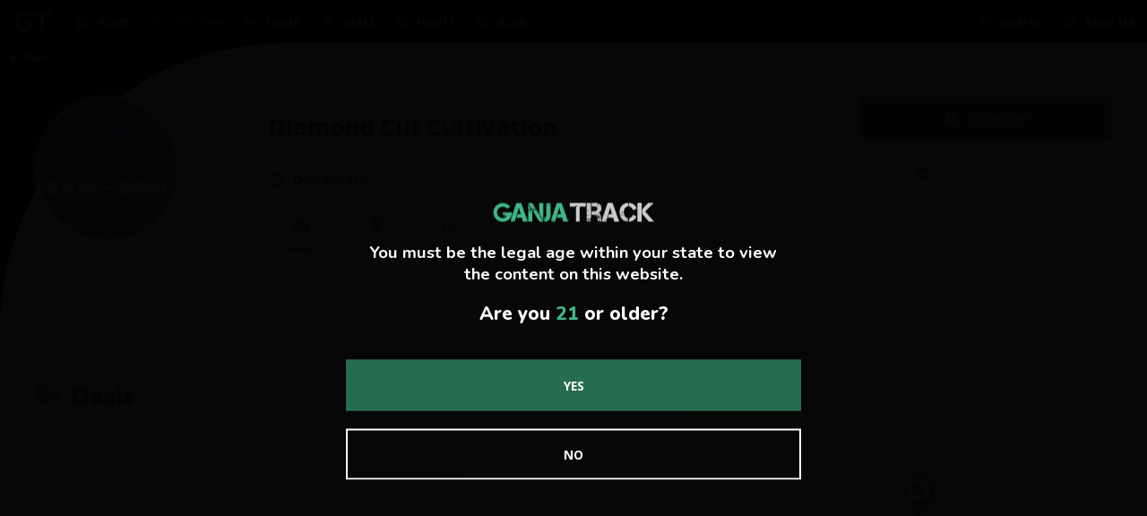

--- FILE ---
content_type: text/html; charset=UTF-8
request_url: https://ganjatrack.com/discover/show/mi/linwood/diamond-cut-cultivation/447
body_size: 9638
content:

<!DOCTYPE html>
<html>
<head>
  <meta charset="utf-8">
  <meta name="viewport" content="width=device-width, initial-scale=1, maximum-scale=1">
  <meta name="title" content="Diamond Cut Cultivation - Medical Dispensary in Linwood, MI | GanjaTrack Discover">
  <meta name="description" content="Explore Diamond Cut Cultivation in Linwood, MI on GanjaTrack! Find directions, reviews, products, and more! &bull; Address: 11 S Huron RD Linwood, MI 48634">
  <meta name="keywords" content="cannabis marketplace, online cannabis shopping, dispensary deals and specials, personalized cannabis recommendations, medical marijuana, adult-use dispensaries, dispensaries near me, dispensaries open right now, cannabis events">
  <meta name="image" content="https://s3.us-east-2.amazonaws.com/ganjatrack.com/assets/meta/meta.jpg">
  <meta name="author" content="GanjaTrack">
  <meta name="url" content="ganjatrack.com">
  
  <meta property="og:title" content="Diamond Cut Cultivation - Medical Dispensary in Linwood, MI | GanjaTrack Discover">
  <meta property="og:description" content="Explore Diamond Cut Cultivation in Linwood, MI on GanjaTrack! Find directions, reviews, products, and more! &bull; Address: 11 S Huron RD Linwood, MI 48634">
  <meta property="og:keywords" content="cannabis marketplace, online cannabis shopping, dispensary deals and specials, personalized cannabis recommendations, medical marijuana, adult-use dispensaries, dispensaries near me, dispensaries open right now, cannabis events">
  <meta property="og:image" content="https://s3.us-east-2.amazonaws.com/ganjatrack.com/assets/meta/meta.jpg">
  <meta property="og:author" content="GanjaTrack">
  <meta property="og:url" content="ganjatrack.com">

  <meta property="twitter:title" content="Diamond Cut Cultivation - Medical Dispensary in Linwood, MI | GanjaTrack Discover">
  <meta property="twitter:description" content="Explore Diamond Cut Cultivation in Linwood, MI on GanjaTrack! Find directions, reviews, products, and more! &bull; Address: 11 S Huron RD Linwood, MI 48634">
  <meta property="twitter:keywords" content="cannabis marketplace, online cannabis shopping, dispensary deals and specials, personalized cannabis recommendations, medical marijuana, adult-use dispensaries, dispensaries near me, dispensaries open right now, cannabis events">
  <meta property="twitter:image" content="https://s3.us-east-2.amazonaws.com/ganjatrack.com/assets/meta/meta.jpg">
  <meta property="twitter:author" content="GanjaTrack">
  <meta property="twitter:url" content="ganjatrack.com">

  <title>Diamond Cut Cultivation - Medical Dispensary in Linwood, MI | GanjaTrack Discover</title>

  <link rel="apple-touch-icon" sizes="57x57" href="https://s3.us-east-2.amazonaws.com/ganjatrack.com/assets/icons/icon-57x57.png">
  <link rel="apple-touch-icon" sizes="60x60" href="https://s3.us-east-2.amazonaws.com/ganjatrack.com/assets/icons/icon-60x60.png">
  <link rel="apple-touch-icon" sizes="72x72" href="https://s3.us-east-2.amazonaws.com/ganjatrack.com/assets/icons/icon-72x72.png">
  <link rel="apple-touch-icon" sizes="76x76" href="https://s3.us-east-2.amazonaws.com/ganjatrack.com/assets/icons/icon-76x76.png">
  <link rel="apple-touch-icon" sizes="114x114" href="https://s3.us-east-2.amazonaws.com/ganjatrack.com/assets/icons/icon-114x114.png">
  <link rel="apple-touch-icon" sizes="120x120" href="https://s3.us-east-2.amazonaws.com/ganjatrack.com/assets/icons/icon-120x120.png">
  <link rel="apple-touch-icon" sizes="144x144" href="https://s3.us-east-2.amazonaws.com/ganjatrack.com/assets/icons/icon-144x144.png">
  <link rel="apple-touch-icon" sizes="152x152" href="https://s3.us-east-2.amazonaws.com/ganjatrack.com/assets/icons/icon-152x152.png">
  <link rel="apple-touch-icon" sizes="180x180" href="https://s3.us-east-2.amazonaws.com/ganjatrack.com/assets/icons/icon-180x180.png">

  <link rel="icon" type="image/png" sizes="32x32" href="https://s3.us-east-2.amazonaws.com/ganjatrack.com/assets/icons/icon-32x32.png">
  <link rel="icon" type="image/png" sizes="96x96" href="https://s3.us-east-2.amazonaws.com/ganjatrack.com/assets/icons/icon-96x96.png">
  <link rel="icon" type="image/png" sizes="16x16" href="https://s3.us-east-2.amazonaws.com/ganjatrack.com/assets/icons/icon-16x16.png">
  <link rel="shortcut icon" href="https://s3.us-east-2.amazonaws.com/ganjatrack.com/assets/icons/favicon.ico" type="image/x-icon">

  <meta name="msapplication-TileColor" content="#41B787">
  <meta name="msapplication-TileImage" content="https://s3.us-east-2.amazonaws.com/ganjatrack.com/assets/icons/icon-144x144.png">
  <meta name="theme-color" content="#41B787">

  <meta name="google-site-verification" content="MuP5tSnMbADKGnRcbFBi2S7ubHRQiwbeTUosyfk8DUQ" />

  
  <link rel="stylesheet" href="/assets/css/fonts.css">
  <link rel="stylesheet" href="/assets/css/application.css">
  <link href="https://fonts.googleapis.com/css?family=Raleway:500,600,700,800,800i,900i|Ubuntu:700i|Nunito:300,400,500,600,700,800|Open+Sans:300,400,500,600,700,800|Quicksand:300,400,500,600,700,800" rel="stylesheet">
  <script src="https://kit.fontawesome.com/4e9873a98e.js" crossorigin="anonymous"></script>
  <script type="text/javascript" src="https://ajax.googleapis.com/ajax/libs/jquery/3.3.1/jquery.min.js"></script>
  <script type="text/javascript" src="https://ajax.googleapis.com/ajax/libs/jqueryui/1.12.1/jquery-ui.min.js"></script>
  <script type="text/javascript" src="https://unpkg.com/jquery-input-mask-phone-number@1.0.4/dist/jquery-input-mask-phone-number.js"></script>
      <!-- Google tag (gtag.js) -->
<script async src="https://www.googletagmanager.com/gtag/js?id=G-ZLQ58NTBT6"></script>
<script>
  window.dataLayer = window.dataLayer || [];
  function gtag(){dataLayer.push(arguments);}
  gtag("js", new Date());

  gtag("config", "G-ZLQ58NTBT6");
</script>
    </head>
<body>

<style>.age-verify{width:100%;min-width:100%;height:100%;min-height:100%;display:block;position:fixed;left:0;top:0;overflow:hidden;background-color:rgba(0,0,0,.975);z-index:998;overflow-x:hidden;}.age-verify_content{width:100%;max-width:540px;height:auto;display:block;position:relative;top:50%;left:50%;transform:translate(-50%,-50%);text-align:center;padding:0 16px;overflow:auto;overflow-x:hidden;background:0 0;color:#fff;border:none}.age-verify_text{width:100%;height:auto;display:block;position:relative;padding:40px 20px 20px}.age-verify_text h2{font-family:Open Sans;font-size:1.2rem;font-weight:700;text-transform:uppercase;margin-bottom:28px;color:#41b787}.age-verify_text h2 i{margin-right:16px;color:#266c4f}.age-verify_text h2.error{color:#bf404a}.age-verify_text h2.error i{color:#99333b}.age-verify_text img{width:auto;height:32px;display:block;position:relative;margin:0 auto 28px}.age-verify_text p{font-family:Nunito;font-size:1.15rem;line-height:1.5rem;color:#fff;margin-bottom:20px}.age-verify_text p span{color:#41b787}.age-verify_text p:last-child{font-size:1.325rem}.age-verify_text img{width:180px;height:auto;display:block;position:relative;margin:0 auto 20px}.age-verify_buttons{width:100%;height:auto;display:block;position:relative}.age-verify_buttons .button,.age-verify_buttons a{width:100%;max-width:100%;height:auto;display:block;position:relative;font-family:Open Sans;font-size:.85rem;font-weight:700;text-transform:uppercase;padding:20px 10px;transition:.2s ease-in-out}.age-verify_buttons .button.age_verify_success,.age-verify_buttons a.age_verify_success{margin-bottom:20px;color:#fff;background:#266c4f;border:2px solid #266c4f}.age-verify_buttons .button.age_verify_success:hover,.age-verify_buttons a.age_verify_success:hover{background:#41b787}.age-verify_buttons .button.age_verify_error,.age-verify_buttons a.age_verify_error{color:#fff;background:0 0;border:2px solid #fff}.age-verify_buttons .button.age_verify_error:hover,.age-verify_buttons a.age_verify_error:hover{color:#bf404a;border-color:#bf404a}</style><div class='age-verify gt--animate gt--fadeInDown'>
                  <div class='age-verify_content'>
                    <form class='age-verify_form' method='post' action='/assets/procedures/ageVerify/ageVerify.php'>
                      <div class='age-verify_text'>
                        <img src='https://s3.us-east-2.amazonaws.com/ganjatrack.com/assets/logo/GT_Logo_Name_01.png' alt='GanjaTrack Logo'>
                        <p>You must be the legal age within your state to view the content on this website.</p>
                        <p>Are you <span>21</span> or older?</p>
                      </div>
                      <div class='age-verify_buttons'>
                        <button id='age_verify_success' class='button age_verify_success' type='submit'>Yes</button>
                        <button id='age_verify_error'class='button age_verify_error'>No</button>
                      </div>
                      <input name='age_verify_path' type='hidden' value='https://ganjatrack.com/discover/show/mi/linwood/diamond-cut-cultivation/447'>
                    </form>
                  </div>
                </div>
<div class='gt-v1-window-loader'>
              <div class='gt-v1-window-loader-content gt--absolute-center'>
                 <img class='gt-v1-window-loader-img' src='https://s3.us-east-2.amazonaws.com/ganjatrack.com/assets/logo/GT_Logo_Name_01.png'>
                 <div class='gt-v1-window-loader-bar'></div>
              </div>
            </div>
<!-- BACK TO TOP DIV -->
<div id="top"></div>

  <!-- INCLUDE NAVIGATION -->
    <!-- Main Nav -->
  <header class="gt-v1-nav gt--app gt--fixed gt--left gt--black gt--animate gt--fadeIn">

    <!-- Mobile Nav Trigger -->
    <a class="gt-v1-nav-mobile gt--left gt--text-light-gray gt-v1-slide-menu-trigger gt--after-clear" href="javascript:void(0);">
      <i class="fas fa-bars"></i>
    </a>

    <!-- Header Logo -->
    <a class="gt-v1-nav-logo gt--left-center gt--load gt--after-clear" href="/">
      <!-- <img class="gt--desktop" src="https://s3.us-east-2.amazonaws.com/ganjatrack.com/assets/logo/GT_Logo_Name_01.png" alt="GanjaTrack"> -->
      <img class="gt--desktop" src="https://s3.us-east-2.amazonaws.com/ganjatrack.com/assets/logo/GT_Logo_01.png" alt="GanjaTrack">
      <img class="gt--mobile" src="https://s3.us-east-2.amazonaws.com/ganjatrack.com/assets/logo/GT_Logo_01.png" alt="GanjaTrack">
    </a>

    <nav class="gt-nav-link-group gt--after-clear">
      <!-- Nav Links | LEFT -->
      <div class="gt--float-left">
                <a class="gt-v1-nav-link gt--mobile gt--load " href="/">
          <i class="fas fa-home gt--icon"></i>
          <span>Home</span>
        </a>
                  <a class="gt-v1-nav-link gt--mobile gt--load gt--on" href="/discover/">
            <i class="fas fa-search-location gt--icon"></i>
            <span>Discover</span>
          </a>
          <a class="gt-v1-nav-link gt--mobile gt--load " href="/order/">
            <i class="fas fa-cannabis gt--icon"></i>
            <span>Order</span>
          </a>
          <a class="gt-v1-nav-link gt--mobile gt--load " href="/deals/">
            <i class="fas fa-tags gt--icon"></i>
            <span>Deals</span>
          </a>
          <a class="gt-v1-nav-link gt--mobile gt--load " href="/events/">
            <i class="fas fa-calendar-alt gt--icon"></i>
            <span>Events</span>
          </a>
          <a class="gt-v1-nav-link gt--mobile gt--load " href="/blog/">
            <i class="fa-solid fa-comment-dots gt--icon"></i>
            <span>Blog</span>
          </a>
              </div>

      <!-- Nav Links | RIGHT -->
      <div class="gt--float-right">
                  <a class="gt-v1-nav-link gt--mobile gt--load" href="/user/login/">
            <i class="fas fa-sign-in-alt gt--icon"></i>
            <span>Sign In</span>
          </a>
          <a class="gt-v1-nav-link gt--mobile gt--load" href="/user/register/">
            <i class="fas fa-users gt--icon"></i>
            <span>Register</span>
          </a>
              </div>
    </nav>

  </header>

<!-- Nav Mobile -->
<div class="gt-v1-scroll-container gt-v1-slide-menu gt--close">

  <div class="gt-v1-scroll-inner gt--right">
    <div class="gt-v1-slide-menu-inner">

      <div class="gt-v1-slide-menu-cross gt-v1-slide-menu-close">
        <span></span>
        <span></span>
      </div>

      <div class="gt-v1-slide-menu-logo gt-v1-container">
        <img src="https://s3.us-east-2.amazonaws.com/ganjatrack.com/assets/logo/GT_Logo_Name_01.png">
      </div>

      <nav class="gt-v1-slide-menu-links">

                  <a href="/user/login/" class="gt-v1-slide-menu-link "><i class="fas fa-sign-in-alt gt--icon"></i> Sign In</a>
          <a href="/user/register/" class="gt-v1-slide-menu-link "><i class="fas fa-users gt--icon"></i> Register</a>
          <br>
        
        <a href="https://play.google.com/store/apps/details?id=com.ganjatrack.app&hl=en&gl=US" class="gt-v1-slide-menu-link gt--download gtWebOnly" target="_blank">
          <i class="fa-brands fa-apple" style="margin-right:8px;"></i>
          <i class="fa-brands fa-android" style="margin-right:12px;"></i>
          Download the App!
        </a>

                  <a href="/" class="gt-v1-slide-menu-link gt--load "><i class="fas fa-home gt--icon"></i> Home</a>
                <a href="/discover/" class="gt-v1-slide-menu-link gt--load gt--on"><i class="fas fa-search-location gt--icon"></i> Discover</a>
        <a href="/order/" class="gt-v1-slide-menu-link gt--load "><i class="fas fa-cannabis gt--icon"></i> Order</a>
        <a href="/deals/" class="gt-v1-slide-menu-link gt--load "><i class="fas fa-tags gt--icon"></i> Deals</a>
        <a href="/events/" class="gt-v1-slide-menu-link gt--load "><i class="fas fa-calendar-alt gt--icon"></i> Events</a>
        <a href="/blog/" class="gt-v1-slide-menu-link gt--load "><i class="fa-solid fa-comment-dots gt--icon"></i> Blog</a>
        <br>
        <a href="/about/" class="gt-v1-slide-menu-link gt--gray"><i class="fas fa-info-circle gt--icon"></i> About</a>
        <a href="/help/" class="gt-v1-slide-menu-link gt--gray"><i class="fas fa-question-circle gt--icon"></i> Help</a>
        <a href="/contact/" class="gt-v1-slide-menu-link gt--gray"><i class="fas fa-envelope gt--icon"></i> Contact Us</a>
        <a href="/terms/" class="gt-v1-slide-menu-link gt--gray" target="_blank"><i class="fas fa-book gt--icon"></i> Terms of Use</a>
        <a href="/privacy-policy/" class="gt-v1-slide-menu-link gt--gray" target="_blank"><i class="fas fa-user-shield gt--icon"></i> Privacy Policy</a>
        <br>
        <div class="gt-v1-slide-menu-head">
          <p>Business Options</p>
        </div>
        <a href="/business/" class="gt-v1-slide-menu-link"><i class="fas fa-lightbulb gt--icon"></i> Business Solutions</a>
        <a href="/business/register/" class="gt-v1-slide-menu-link"><i class="fas fa-plus-square gt--icon"></i> Register Business</a>
        <a href="/business/login/" class="gt-v1-slide-menu-link"><i class="fas fa-store gt--icon"></i> Business Sign In</a>
        <div class="gt-v1-slide-menu-social">
          <a href="https://www.facebook.com/ganjatrack" target="_blank"><i class="fab fa-facebook-square"></i></a>
          <a href="https://instagram.com/ganjatrack" target="_blank"><i class="fab fa-instagram"></i></a>
          <a href="https://twitter.com/ganjatrack" target="_blank"><i class="fa-brands fa-x-twitter"></i><!--<i class="fab fa-twitter"></i>---></a>
          <a href="https://www.youtube.com/@ganjatrack" target="_blank"><i class="fa-brands fa-youtube"></i></a>
          <a href="https://www.linkedin.com/company/ganjatrack/" target="_blank"><i class="fa-brands fa-linkedin-in"></i></a>
        </div>
      </nav>

      <br><br><br>
    </div>
  </div>

</div>

<!-- Application Wrapper -->
<div class="gt-v1-app gt-v1-container ">


<section id="gt-profile" class="gt-v1-window gt--p-none gt--m-auto-center" data-location="447" data-user="724" data-root="/" data-action="subscribe" data-path="discover">

  <!-- User Verification Notice -->
  
  <div class="gt-profile-inner">
    <div class="gt-profile-content">

      <div class="gt-profile-head" style="background:url(https://s3.us-east-2.amazonaws.com/ganjatrack.com/assets/hero/gt_hero_1.jpg);">
        <a class="gt-v1-button gt--back" href="javascript:history.back();"><i class="fas fa-caret-left gt--icon"></i> Back</a>

        <!-- Saved Store - MOBILE -->
        
        <!-- Profile Head Cover -->
        <div class="gt-profile-head-cover"></div>

        <!-- Profile Head Inner -->
        <div class="gt-profile-head-inner">

          <div class="gt-profile-logo">
            <img src="https://s3.us-east-2.amazonaws.com/ganjatrack.com/temp/20220708/GT_MEMBER_447_20220708.png">
          </div>

          <!-- Saved Store - DESKTOP -->
          
          <div class="gt-profile-info">
            <p class="gt-profile_type2">Medical</p>
            <h2 class="gt-profile_name">Diamond Cut Cultivation</h2>
            <p class="gt-profile_reviews">
              <!-- Compliance Verification -->
                                              <i class="fas fa-cannabis "></i>
                <i class="fas fa-cannabis "></i>
                <i class="fas fa-cannabis "></i>
                <i class="fas fa-cannabis "></i>
                <i class="fas fa-cannabis "></i>
                <a href="#slide-reviews">(0)</a>
                          </p>
            <h3 class="gt-profile_type"><i class='fas fa-store'></i> Dispensary</h3>

            <div class="gt-profile-actions mobile">

                              <!-- Subscription Button -->
                <a
                  id="gonativeMobile"
                  class="button button--subscribe gt--load "
                  href="/user/login/location/447"
                  data-subscribed="0"
                  data-modal="user-login"
                  data-user="724"
                  data-location="447"
                >
                  <i class="fas fa-plus-circle"></i> Subscribe                </a>
              
                              <!-- Claim this Location -->
                <a class="button button--primary-invert" href="/business/register/" target="_blank"><i class="fas fa-store"></i> Claim this Location</a>
              
              
              
              
            </div>

            
            <div class="gt-profile-links">
                                            <a class="gt-profile-contact" href="mailto:contact@miunclebuds.com">
                  <i class="fas fa-envelope"></i>
                  <p>Email</p>
                </a>
                <!-- <p class="gt-profile_email"><i class="fas fa-envelope"></i> <a href="mailto:contact@miunclebuds.com">contact@miunclebuds.com</a></p> -->
                                            <a class="gt-profile-contact" href="https://www.google.com/maps/search/?api=1&query=11%20S%20Huron%20RD%20Linwood%20MI%2048634" target="_blank">
                  <i class="fas fa-map-marker-alt"></i>
                  <p>Map</p>
                </a>
                <!-- <p class="gt-profile_address"><i class="fas fa-map-marker-alt"></i> <a href="https://www.google.com/maps/search/?api=1&query=11%20S%20Huron%20RD%20Linwood%20MI%2048634" target="_blank">11 S Huron RD Linwood, MI 48634</a></p> -->
                                            <a class="gt-profile-contact" href="https://miunclebuds.com/" target="_blank">
                  <i class="fas fa-link"></i>
                  <p>Website</p>
                </a>
                <!-- <p class="gt-profile_wesite"><i class="fas fa-link"></i> <a href="https://miunclebuds.com/" target="_blank">https://miunclebuds.com/</a></p> -->
                          </div>

          </div>

          <div class="gt-profile-actions desktop">

                          <!-- Subscription Button -->
              <a
                id="gonativeDesktop"
                class="button button--subscribe gt--load "
                href="/user/login/location/447"
                data-subscribed="0"
                data-modal="user-login"
                data-user="724"
                data-location="447"
              >
                <i class="fas fa-plus-circle"></i> Subscribe              </a>
            
                          <!-- Claim this Location -->
              <a class="button button--primary-invert" href="/business/register/" target="_blank"><i class="fas fa-store"></i> Claim this Location</a>
            

            
            
                      </div>

        </div>

      </div>

      
      <div class="gt-profile-split">

        <div class="gt-profile-split_left">

                      <!-- Deals / Specials -->
            <div class="gt-profile-container">
              <h3><i class="fas fa-tags"></i> Deals</h3>
                              <p class="gt-v1-text gt--size-4 gt--text-light-gray gt--text-center">No current deals available.</p>
                          </div>
          
          <!-- Location Mananger -->
                     
          <!-- Extensions -->
          
        </div>

        <!-- Google Map Icon + Business Hours -->
        <div class="gt-profile-split_right">
          <!-- Google Map -->
                      <div class="gt-profile-map">
              <!-- Google Maps -->
              <div id="gt-map-listing" class="gt-profile-map" data-lat="43.73839950" data-lng="-83.97587300"></div>
            </div>
          
          <!-- Business Info -->
          <div class="gt-profile-contact-info">
            <h3><i class="fas fa-address-book"></i> Contact</h3>
                          <p class="gt-profile_wesite"><a href="https://miunclebuds.com/" target="_blank"><i class="fas fa-link"></i> https://miunclebuds.com/</a></p>
                                                  <p class="gt-profile_email"><a href="mailto:contact@miunclebuds.com"><i class="fas fa-envelope"></i> contact@miunclebuds.com</a></p>
                                      <p class="gt-profile_address"><a href="https://www.google.com/maps/search/?api=1&query=11%20S%20Huron%20RD%20Linwood%20MI%2048634" target="_blank"><i class="fas fa-map-marker-alt"></i> 11 S Huron RD Linwood, MI 48634</a></p>
            
            <!-- Social Media -->
            
          </div>

          <!-- Licenses -->
                      <div class="gt-profile-contact-info">
              <h3><i class="fas fa-file-signature"></i> Licenses</h3>
                                                <p><span class="gt--text-400 gt--text-italic">Medical</span> - PC-000150</p>
                                          </div>
          
          <!-- Amenities -->
          
          <!-- Business Hours -->
          
          <!-- Description -->
          
        </div>

      </div>

      <!-- Reviews -->
      <div id="slide-reviews" class="gt-profile-reviews">
        <div class="gt-profile-reviews-head">
                    <h3><i class="fas fa-comments"></i> Reviews</h3>
        </div>
        <div class="gt-profile-reviews-inner">
                      <p class="gt-profile-reviews--none">No reviews</p>
                  </div>
      </div>

    </div> <!-- Dashoard Content -->
  </div> <!-- Dashoard Inner -->

</section>

<!-- Footer -->
<!-- Application Wrapper -->
</div>

	

  <!-- User Modals -->
  <!-- User Sign In -->
<div class="gt-v1-modal gt-modal--user-login">
  <i class="fas fa-times-circle gt-trigger-modal-close gt--x"></i>
  <div class="gt-v1-modal-content">
    <div class="gt-v1-modal-header">
      <h2><i class="fas fa-sign-in-alt"></i> Sign In!</h2>
    </div>

    <div class="gt-v1-modal-inner">
      <form class="gt-v1-form" method="post" action="/post/user/user_login.php" enctype="multipart/form-data">

        <label class="label">Email</label>
        <div class="form_field icons--left gt--m-b">
          <input class="input" type="email" name="user_login_email" placeholder="Email" maxlength="128" required>
          <i class="fas fa-envelope icon"></i>
        </div>

        <label class="label">Password</label>
        <div class="form_field icons--left gt--m-b">
          <input class="input" type="password" name="user_login_password" placeholder="Password" maxlength="128" required>
          <i class="fas fa-lock icon"></i>
        </div>

        <input class="input" type="hidden" name="user_login_location" value="447" maxlength="24">
        <input class="input" type="hidden" name="user_login_index" value="listing" maxlength="24">
        <input id="g-recaptcha-response" type="hidden" name="g-recaptcha-response" value="">

        <div class="gt-v1-container">
          <button class="gt-v1-button gt--loader-btn gt--max gt--center gt--padding gt--primary" type="submit">Sign In</button>

          <p class="gt-v1-text gt--text-sml gt--text-center gt--text-italic gt--m-t16"><a class="gt-v1-link gt--link gt-trigger-modal-close" href="javascript:void(0);">Cancel</a></p>
        </div>

        <div class="gt-v1-form-text">
          <p style="font-size:.85rem;">Not a member? <a class="gt-trigger-modal-switch" data-modal="user-register" href="javascript:void(0);">Click here to register!</a></p>
        </div>

      </form>
    </div>

  </div>
</div>

<!-- User Register -->
<div class="gt-v1-modal gt-modal--user-register">
  <i class="fas fa-times-circle gt-trigger-modal-close gt--x"></i>
  <div class="gt-v1-modal-content">
    <div class="gt-v1-modal-header">
      <h2><i class="fas fa-user-plus"></i> Create Account!</h2>
    </div>

    <div class="gt-v1-modal-inner">
      <form class="gt-v1-form" method="post" action="/post/user/user_register.php" enctype="multipart/form-data">

        <label class="label">Postal Code</label>
        <div class="form_field icons--left gt--m-b">
          <input class="input" type="text" name="user_register_postal_code" value="" placeholder="12345" minlength="5" maxlength="10" autocomplete="off" required>
          <i class="fas fa-map-marker-alt icon"></i>
        </div>

        <label class="label">Email</label>
        <div class="form_field icons--left gt--m-b">
          <input class="input" type="email" name="user_register_email" placeholder="Email" maxlength="128" required>
          <i class="fas fa-envelope icon"></i>
        </div>

        <label class="label">Password</label>
        <div class="form_field icons--left gt--m-b">
          <input class="input" type="password" name="user_register_password" placeholder="Password" maxlength="128" required>
          <i class="fas fa-lock icon"></i>
        </div>

        <div class="gt-v1-form-terms gt--m-bx2">
          <label class="checkbox">
            I have read and agree to the <a href="/terms/" target="_blank">Terms of Service</a> &amp; <a href="/privacy-policy/" target="
              ">Privacy Policy</a>.
            <input id="user_register_terms" class="checkbox checkbox-only invalid" type="checkbox" name="user_register_terms" value="1" required>
            <span class="checkmark"></span>
          </label>
        </div>

        <input class="input" type="hidden" name="user_register_location" value="447" maxlength="24">
        <input class="input" type="hidden" name="user_register_index" value="listing" maxlength="24">
        <input id="g-recaptcha-response" type="hidden" name="g-recaptcha-response" value="">

        <div class="gt-v1-container">
          <button class="gt-v1-button gt--loader-btn gt--max gt--center gt--padding gt--primary" type="submit">Create Account</button>

          <p class="gt-v1-text gt--text-sml gt--text-center gt--text-italic gt--m-t16"><a class="gt-v1-link gt--link gt-trigger-modal-close" href="javascript:void(0);">Cancel</a></p>
        </div>

        <div class="gt-v1-form-text">
          <p style="font-size:.85rem;">Already a member? <a class="gt-trigger-modal-switch" data-modal="user-login" href="javascript:void(0);">Sign In!</a></p>
        </div>

      </form>
    </div>

  </div>
</div>

<!-- View Deal Modal -->
<div class="gt-v1-modal gt-modal--deal">
  <i class="fas fa-times-circle gt-trigger-modal-close gt--x"></i>
  <div class="gt-v1-modal-content">
    <div class="gt-v1-modal-header">
      <h2 id="modal-deal-title"></h2>
    </div>
    <div class="gt-v1-modal-inner">
      <p id="modal-deal-desc" class="gt-v1-text gt--text-med gt--text-700 gt--text-center gt--m-b"></p>
      <p id="modal-deal-type" class="gt-v1-text gt--text-nrm gt--text-700 gt--text-center gt--m-b"></p>
      <div id="modal-deal-buttons"></div>
      <p class="gt-v1-text gt--text-sml gt--text-center"><a class="gt-v1-link gt--link gt-trigger-modal-close gt--m-t16" href="javascript:void(0);">Cancel</a></p>
    </div>
  </div>
</div>



	<!-- BACK TO TOP LINK -->
	<a href="#top" id="backToTop" class="hidden gt--animate gt--fadeInUp">
		<span class="icon-sativa-leaf"></span>
	</a>

	<!-- FOOTER -->
	<footer class="footer">
		<div class="footer-top">
			<div class="footer-top_about">
				<div class="">
					<h3>About Us</h3>
					<p>GanjaTrack is an easy-to-use, online platform that provides a quick and secure way to locate your favorite cannabis businesses and order products directly online. Our unique system helps you track the specific types of businesses you are interested in, while simultaneously managing your favorite products, bags, orders, and more! Join a growing community of cannabis advocates, connoisseurs, &amp; businesses!</p>
					<a href="/about/" class="gt--size-1">Read More <i class="fa-solid fa-caret-right"></i></a>
				</div>
			</div>
			<div class="footer-top_tiles">

				<div class="footer_tile footer_tile--links footer_tile--bottom tile">
					<h3>Explore</h3>
					<p><a href="/discover/"><!--<i class="fas fa-search-location gt--text-secondary gt--m-r4"></i>-->Discover</a></p>
					<p><a href="/order/"><!--<i class="fas fa-cannabis gt--text-secondary gt--m-r4"></i>-->Order</a></p>
					<p><a href="/deals/"><!--<i class="fas fa-tags gt--text-secondary gt--m-r4"></i>-->Deals</a></p>
					<p><a href="/events/"><!--<i class="fas fa-calendar-alt gt--text-secondary gt--m-r4"></i>-->Events</a></p>
					<p><a href="/blog/"><!--<i class="fa-solid fa-comment-dots gt--text-secondary gt--m-r4"></i>-->Blog</a></p>

					<div class="gt-v1-app-icons gt--text-nowrap gtWebOnly gt--m-tx1">
						<a class="gt-v1-app-icon gt--app-icon-apple" target="_blank" href="https://apps.apple.com/us/app/ganjatrack/id1636294200?itsct=apps_box_badge&amp;itscg=30200"><img src="https://tools.applemediaservices.com/api/badges/download-on-the-app-store/black/en-us?size=250x83&amp;releaseDate=1660694400&h=f14992d764689e2c985ed3f4450b9462" alt="Download on the App Store"></a>
						<a class="gt-v1-app-icon gt--app-icon-google" target="_blank" href="https://play.google.com/store/apps/details?id=com.ganjatrack.app&hl=en&gl=US&pcampaignid=pcampaignidMKT-Other-global-all-co-prtnr-py-PartBadge-Mar2515-1"><img alt="Get it on Google Play" src="https://play.google.com/intl/en_us/badges/static/images/badges/en_badge_web_generic.png"/></a>
					</div>
				</div>

				<div class="footer_tile footer_tile--links tile">
					<h3>Connect</h3>
																		<p><a href="/user/login/">Sign In</a></p>
							<p><a href="/user/register/">Register</a></p>
																<p><a href="/contact/">Contact</a></p>
					<p><a href="/about/">About Us</a></p>
					<p><a href="/help/">Help</a></p>

					<div class="footer_tile-social">
						<a href="https://www.facebook.com/ganjatrack" target="_blank"><i class="fab fa-facebook-square"></i></a>
						<a href="https://instagram.com/ganjatrack" target="_blank"><i class="fab fa-instagram"></i></a>
						<a href="https://twitter.com/ganjatrack" target="_blank"><i class="fa-brands fa-x-twitter"></i><!--<i class="fab fa-twitter"></i>---></a>
            <a href="https://www.youtube.com/@ganjatrack" target="_blank"><i class="fa-brands fa-youtube"></i></a>
            <a href="https://www.linkedin.com/company/ganjatrack/" target="_blank"><i class="fa-brands fa-linkedin-in"></i></a>
					</div>
				</div>

				<div class="footer_tile footer_tile--links tile">
					<h3>Business</h3>
					<p><a href="/business/">Business Solutions</a></p>
											<p><a href="/business/register/">Register Business</a></p>
						<p><a href="/business/login/">Business Sign In</a></p>
										<br><br>
					<h3>Legal</h3>
					<p><a href="/terms/" target="_blank">Terms &amp; Conditions</a></p>
					<p><a href="/privacy-policy/" target="_blank">Privacy Policy</a></p>
				</div>

			</div>
		</div>
		<div class="footer-bottom">
			<p class="footer_copyright">&copy; 2026 GanjaTrack</p>
		</div>

		<a class="footer-badge" href="#" onclick="window.open('https://www.sitelock.com/verify.php?site=ganjatrack.com','SiteLock','width=600,height=600,left=160,top=170');"><img title="SiteLock" src="https://shield.sitelock.com/shield/ganjatrack.com" alt="Website security"></a>
	</footer>

		  <!-- Download App Banner -->
	  
<div id="gtDownloadApp" class="gtWebOnly gt-v1-container gt--p12 gt--bg-primary">
  <div class="gt-v1-container gt--m-auto-center gt-v1-flex gt--flex-row-start gt--download-app-inner">
    <div class="gt--m-r16">
      <a class="gt-v1-img-container gt--img-nav gt--border-radius-5" href="https://play.google.com/store/apps/details?id=com.ganjatrack.app&hl=en&gl=US" target="_blank">
        <img src="https://s3.us-east-2.amazonaws.com/ganjatrack.com/assets/icons/icon-180x180.png">
      </a>
    </div>
    <div class="gt--p-r8">
      <a class="gt-v1-text gt--size-2 gt--text-700 gt--text-white gt--text-nowrap" href="https://play.google.com/store/apps/details?id=com.ganjatrack.app&hl=en&gl=US">Get Our FREE App</a>
      <a class="gt-v1-text gt--size-1 gt--text-500 gt--text-secondary gt--download-app-hide" href="https://play.google.com/store/apps/details?id=com.ganjatrack.app&hl=en&gl=US">Available on Android &amp; iOS!</a>
    </div>
    <div class="gt--ml-auto">
      <a class="gt-v1-button gt--black gt--padding-tny gt--size-0 gt--text-600 gt--text-upper gt--border-radius-5" href="https://play.google.com/store/apps/details?id=com.ganjatrack.app&hl=en&gl=US">Download</a>
    </div>
  </div>
  <a class="gt--download-app-close" href="javascript:void(0);"><i class="fa-solid fa-circle-xmark"></i></a>
</div>
	


<div id="gt_js_root" class="gt--hidden" data-root="/"></div>

<script type="text/javascript">
  const JSROOT = $("#gt_js_root").data("root");
</script>

<script>
  $(window).bind("pageshow", function(event) {
    if (event.originalEvent.persisted) {
      window.location.reload();
    }
  });
</script>

<!-- Main -->
<script src="/assets/js/plugin.js"></script>

<!-- Plugins -->
<script src="/assets/js/ageVerify.js"></script>
<script src="/assets/js/messaging.js"></script>
<script src="/assets/js/reviews.js"></script>
<script src="/assets/js/favorites.js"></script>

<!-- Components -->
<script src="/assets/js/toast.js"></script>
<script src="/assets/js/form.js"></script>
<script src="/assets/js/modals.js"></script>
<script src="https://use.fontawesome.com/bf12cd58c7.js"></script>

<!-- Layout -->
<script src="/assets/js/nav.js"></script>
<script src="/assets/js/slideMenu.js"></script>


  <!-- Include Proper Google Maps API Script -->
  
<!-- Include Geolocation Script -->
<script src="/assets/js/geolocation.js"></script>



  <!-- IF Location is Visible, Set Google Maps Marker & Map -->
  
  <script type="text/javascript">
    var latitude  = $("#gt-map-listing").attr("data-lat");
    latitude      = parseFloat(latitude);
    var longitude = $("#gt-map-listing").attr("data-lng");
    longitude     = parseFloat(longitude);

    // Initialize Map Plugin
    function initMap() {
      var location = {lat: latitude, lng: longitude};
      // The map, centered at Uluru
      var map = new google.maps.Map (
        document.getElementById("gt-map-listing"), {
          center: location,
          zoom: 18
      });

      // Google Map Marker
      // var leaf = "https://s3.us-east-2.amazonaws.com/ganjatrack.com/assets/svg/default.svg";
      var leaf = {
        url: "https:\/\/s3.us-east-2.amazonaws.com\/ganjatrack.com\/assets\/svg\/marker_dispensary.svg",
        anchor: new google.maps.Point(25,50),
        scaledSize: new google.maps.Size(50,50)
      }
      var marker = new google.maps.Marker({
        position: location,
        icon: leaf,
        map: map
      });

      // Autocomplete JS - MODAL
      var params       = {
        types: ["(cities)"],
        componentRestrictions: {country: "us"}
      };
    }
  </script>

  <!--Load the API from the specified URL
  * The async attribute allows the browser to render the page while the API loads
  * The key parameter will contain your own API key
  * The callback parameter executes the initMap() function
  -->
  <script src="https://maps.googleapis.com/maps/api/js?key=AIzaSyD2jyFK0rzlBXLErAC9H6CnX3Ev9BSizIk&libraries=places&callback=initMap"></script>




</body>
</html>


--- FILE ---
content_type: text/javascript
request_url: https://ganjatrack.com/assets/js/modals.js
body_size: 6393
content:

// Location Autocomplete Input
$("#gt-v1-modal-location").focus(function() {
  var e = $(this);
  var d = e.data("val");
  e.val("");
  e.focusout(function() {
    if (e.val() == "" || e.val() < 1) {
      $(this).val(d);
    }
    window.setTimeout(function() { $(".gt-v1-location-current").hide() }, 250);
  });
  $(".gt-v1-location-current").css("display", "block");
});
$("#gt-v1-modal-location").click(function(){
  var e = $(this);
  var d = e.data("val");
  e.val("");
  e.focusout(function() {
    if (e.val() == "" || e.val() < 1) {
      $(this).val(d);
    }
  });
});

// SETTINGS
// --- Set Open Trigger Class Name     = class="gt-trigger-modal-open"
// --- Set Open Trigger Data Attribute = data-modal="modal--class"
// --- Set Close Trigger Class Name    = class="gt-trigger-modal-close"

var modalOpen   = $(".gt-trigger-modal-open");
var modalClose  = $(".gt-trigger-modal-close");
var modalSwitch = $(".gt-trigger-modal-switch");

$(document).on("click", ".gt-trigger-modal-open", function(e) { // Set for Order Menu Slideout
// $(modalOpen).on("click", function (e) {
  e.stopPropagation();
  modalTriggerOpen($(this));
});

$(modalSwitch).on("click", function (e) {
  e.stopPropagation();
  $(this).closest(".gt-v1-modal").fadeOut(300);
  modalTriggerOpen($(this));
});

function modalTriggerOpen(el) {
  var modal = $(el).data("modal");
  modalData(modal, el); // Populate Modal Values
  $(".gt-modal--" + modal).fadeIn(300);
  // Prevents Modal From Closing If User Clicks Inside Modal Content Window
  $(".gt-v1-modal-content").click(function (e) {
    e.stopPropagation();
  });
  // Modal Location Update Input
  $(".gt-v1-location-current").click(function (e) {
    geoLocation();
  });
  // Closes Modal If User Clicks Anywhere Outside of the Modal Content Window
  $(window).click(function () {
    $(".gt-v1-modal").fadeOut(300);
    modalReset(); // Reset Inputs / Buttons
  });
  // Copt to Clipboard
  $(".gt-js-copy-text").on("click", function() {
    gtCopyText(this);
  });
  // Closes Modal (X)
  modalClose.on("click", function () {
    $(".gt-v1-modal").fadeOut(300);
    modalReset(); // Reset Inputs / Buttons
  });
}

function modalData(t, el = null) {
  // Admin Edit User Permissions
  if (t == "edit-admin") {
    var admin_id = $(this).closest('.gt-v1-user-data').data('id');
    var edit_id_input = $('#edit_id').val(admin_id);
  }
  // Admin Delete User
  if (t == "delete-admin") {
    var admin_id = $(el).closest('.gt-v1-user-data').data('id');
    var delete_id_input = $('#delete_admin_id').val(admin_id);
  }
  // Admin Delete Product
  if (t == "delete-product") {
    var delete_product_id = $(el).closest('.gt-js-target-product').data('id');
    var delete_id_input   = $('#delete_product_id').val(delete_product_id);
  }
  // Admin Delete Deal
  if (t == "delete-deal") {
    var id = $("#deal_id").val();
    var delete_id_input = $('#deal_delete_id').val(id);
  }
  // Admin Delete Event
  if (t == "delete-event") {
    var id = $("#event_edit_id").val();
    var delete_id_input = $('#event_delete_id').val(id);
  }
  // Admin Delete QR
  if (t == "delete-qr") {
    var id = $("#qr_edit_id").val();
    var delete_id_input = $('#qr_delete_id').val(id);
  }
  // Admin Delete Business License
  if (t == "delete-license") {
    var id = $("#license_id").val();
    var delete_id_input = $('#license_delete_id').val(id);
  }
  // Admin Delete Promotion
  if (t == "delete-promotion") {
    var id = $("input[name=promotion_id]").val();
    var delete_id_input = $('#promotion_delete_id').val(id);
  }

  // Messages
  if (t == "message") {
    var location_id = $(el).data("location");
    var user_id     = $(el).data("user");
    var path        = $(el).data("path");
    var update_loc  = $(".gt-modal--message").find("input[name='sender_location_id']").val(location_id);
    var update_usr  = $(".gt-modal--message").find("input[name='sender_id']").val(user_id);
    var update_pth  = $(".gt-modal--message").find("input[name='sender_path']").val(path);
  };

  // Deals
  if (t == "deal") {
    // Remove Current Deal Content
    $("#modal-deal-title").html("");
    $("#modal-deal-type").html("");
    $("#modal-deal-desc").html("");
    $("#modal-deal-buttons").html("");

    var deal     = $(el);

    // Retrieve Values
    var id       = $(deal).data("id");
    var title    = $(deal).data("title");
    var type     = $(deal).data("type");
    var desc     = $(deal).data("desc");
    var profile  = $(deal).data("profile");
    var backlink = $(deal).data("backlink");
    var url      = $(deal).data("url");

    // Set View Deal Button
    var view_btn = "<a class='gt-v1-button gt--loader-btn gt--max gt--center gt--padding gt--black gt--m-t16 gt--m-b16' href='"+url+"'><i class='fa-solid fa-tag gt--icon'></i> View Deal</a>"
    $("#modal-deal-buttons").append(view_btn);

    if (profile != "") {
      var profile_btn = "<a class='gt-v1-button gt--loader-btn gt--max gt--center gt--padding gt--primary' href='"+profile+"'><i class='fa-solid fa-store gt--icon'></i> View Profile</a>"
      $("#modal-deal-buttons").append(profile_btn);
    }
    if (backlink != "") {
      var backlink_btn = "<a class='gt-v1-button gt--loader-btn gt--max gt--center gt--padding gt--primary gt--m-t16' href='"+backlink+"' target='_blank'>Visit Website</a>"
      $("#modal-deal-buttons").append(backlink_btn);
    }

    // Assign Values
    $("#modal-deal-title").html("<i class='fas fa-tag'></i> " + title);
    if (type !== "") {
      $("#modal-deal-type").html("<i class='fas fa-calendar-alt gt--m-r8'></i> " + type);
    }
    if (desc !== "") {
      $("#modal-deal-desc").html(desc);
    }

    // Deal View Analytics - Call to AJAX
    var settings = {
      "method":   "POST",
      "url": JSROOT + 'assets/procedures/deals/deal_view.php',
      "data":     {"id": id}
    };
    // AJAX Response
    $.ajax(settings).done(function(response) {
      // Do Nothing
      // console.log(response);
    });
  }
}

function modalReset(t) {
  // Admin Delete Memeber
  $('#gt-admin-delete-user').prop('checked', false);
  // Admin Delete Product
  $('#gt-admin-delete-product').prop('checked', false);
  // Default
  $('.gt--checkbox-toggle').prop('disabled', true);
  $('.gt--checkbox-toggle').addClass('gt--disabled');
}


--- FILE ---
content_type: text/javascript
request_url: https://ganjatrack.com/assets/js/reviews.js
body_size: 1329
content:
$(document).ready(function() {
  // User Submit Review
  $(".gt-create-review").on("click", function (e) {
    e.preventDefault();
    var location_id = $(this).data("location");
    var user_id     = $(this).data("user");
    var order_id    = $(this).data("order");
    var path        = $(this).data("path");
    var verified    = $(this).data("verified");
    var update_loc  = $("#review_location").val(location_id);
    var update_usr  = $("#review_user").val(user_id);
    var update_ord  = $("#review_order").val(order_id);
    var update_pth  = $("#review_path").val(path);
    var update_ver  = $("#review_verified").val(verified);
  });

  // Member Reply to Review
  $(".gt-reply-review").on("click", function (e) {
    e.preventDefault();
    var id   = $(this).data("id");
    var user = $(this).data("user");
    var update_id   = $("#review_reply_id").val(id);
    var update_usr  = $("#review_reply_user").html(user);
  });
});

function reviews() {
  var totalProgress, progress;
  const circles = document.querySelectorAll('.progress');
  for(var i = 0; i < circles.length; i++) {
    totalProgress = circles[i].querySelector('circle').getAttribute('stroke-dasharray');
    progress = circles[i].parentElement.getAttribute('data-percent');
    circles[i].querySelector('.bar').style['stroke-dashoffset'] = totalProgress * progress / 100;
  }
}
window.onload = reviews();


--- FILE ---
content_type: image/svg+xml
request_url: https://s3.us-east-2.amazonaws.com/ganjatrack.com/assets/svg/marker_dispensary.svg
body_size: 1814
content:
<svg id="Layer_1" data-name="Layer 1" xmlns="http://www.w3.org/2000/svg" viewBox="0 0 680 980"><defs><style>.cls-1{fill:none;}.cls-2{fill:#fff;}.cls-3{fill:#6bc777;stroke:#46a762;stroke-miterlimit:10;stroke-width:4px;}.cls-4{fill:#46a762;}</style></defs><path class="cls-1" d="M92.32,344c0,137.86,111.76,249.62,249.63,249.62V94.34C204.08,94.34,92.32,206.1,92.32,344Z"/><path class="cls-1" d="M88.43,336.18C88.43,474,200.18,585.8,338.05,585.8V86.55C200.18,86.55,88.43,198.31,88.43,336.18Z"/><circle class="cls-2" cx="340" cy="340" r="269.97" transform="translate(-140.83 340) rotate(-45)"/><path class="cls-1" d="M591.57,344C591.57,206.1,479.81,94.34,342,94.34V593.59C479.81,593.59,591.57,481.83,591.57,344Z"/><path class="cls-3" d="M340,5.9C155.43,5.9,5.83,155.51,5.83,340.07A333.13,333.13,0,0,0,42.4,492.23C131.78,665.56,340,974.1,340,974.1S547,667.6,636.81,493.74a331.46,331.46,0,0,0,33.74-104.28,335,335,0,0,0,3.62-49.39C674.17,155.51,524.57,5.9,340,5.9Zm0,583.8c-137.86,0-249.63-111.77-249.63-249.63S202.14,90.44,340,90.44,589.63,202.21,589.63,340.07,477.86,589.7,340,589.7Z"/><path class="cls-1" d="M587.68,336.18c0-137.87-111.76-249.63-249.63-249.63V585.8C475.92,585.8,587.68,474,587.68,336.18Z"/><path class="cls-4" d="M479.74,294.13,463.9,230.75a17.48,17.48,0,0,0-17-13.25H233.09a17.52,17.52,0,0,0-17,13.25l-15.84,63.38a8.79,8.79,0,0,0-.26,2.12c0,24.12,18.64,43.75,41.56,43.75a40.86,40.86,0,0,0,32.82-16.92,40.27,40.27,0,0,0,65.62,0,40.27,40.27,0,0,0,65.62,0A40.83,40.83,0,0,0,438.44,340c22.92,0,41.56-19.63,41.56-43.75A8.79,8.79,0,0,0,479.74,294.13Z"/><path class="cls-4" d="M405.62,347.21c-19.14,13.32-46.48,13.32-65.62,0-19.14,13.32-46.48,13.32-65.62,0a56.83,56.83,0,0,1-56.88,4.85V445A17.51,17.51,0,0,0,235,462.5h70v-70h70v70h70A17.51,17.51,0,0,0,462.5,445V352.06a56.83,56.83,0,0,1-56.88-4.85Z"/></svg>

--- FILE ---
content_type: text/javascript
request_url: https://ganjatrack.com/assets/js/geolocation.js
body_size: 2467
content:

// Call to Retrieve User Location (Modal)
$(document).on("click", ".gt-set-location", function(e) {
  e.stopPropagation();
  e.preventDefault();
  // Call to Display Set Location Window
  var gtLocation = $("#gt-set-location");
  $(gtLocation).fadeIn(300);
  $("#gt_locator").click(function() {
    //console.log('Update Location');
    geoLocation();
  });

  $(".modal-section_trigger").click(function(e) {
    $(".modal-section_trigger").toggleClass("on off");
    $(".modal-section").toggleClass("on off");
  });

  // Prevents Modal From Closing If User Clicks Inside Modal Content Window
  $('.modal_content').click(function (event) {
    event.stopPropagation();
  });
  // Closes Modal If User Clicks Anywhere Outside of the Modal Content Window
  $(window).click(function () {
    $(gtLocation).fadeOut(200);
  });
  // Closes Modal (X)
  $(".modal_close").on("click", function () {
    $(gtLocation).fadeOut(200);
  });
});

// Update Location Modal Input
$(document).ready(function() {
  var i  = $("#gt-v1-modal-location")[0];
  var p = {
    componentRestrictions: {country: "us"}
  };
  var autocomplete = new google.maps.places.Autocomplete(i, p);
  google.maps.event.addListener(autocomplete, "place_changed", function() {
    $(".gt-v1-window-loader").fadeIn(300);
    $("#gt-v1-modal-form-location").submit();
  });
});

// Index / Discover Header Search Input
$(document).on("click", ".gt-v1-location-find", function() {
  geoLocation();
});

//// Modal Location Update Input
//// [See modals.js]

// Set GEO Location
function geoLocation() {
  // Display Loader Index
  gtWindowLoader();
	if (navigator.geolocation) {
    // User Granted Location Permissions
    navigator.geolocation.getCurrentPosition(function(position) {
      setPosition(position);
    },
    function(error) {
      // User Denied Location Access
      if (error.code == error.PERMISSION_DENIED) {
        gtWindowLoaderClose();
      }
    });
	} else {
		// Diplay Error Message - GeoLocation Not Supported by Browser
    gtWindowLoaderClose();
	}
}
function setPosition(position) {
	var lat = position.coords.latitude;
	var lng = position.coords.longitude;
  // Call to AJAX
    var settings = {
      "method": "POST",
      "url": JSROOT + 'post/user/user_set_location.php',
      "data":     {"user_set_lat": lat, "user_set_lng": lng}
    };
  // AJAX Response
  $.ajax(settings).done(function(response) {
    // console.log(response);
    location.reload();
  });
}


--- FILE ---
content_type: text/javascript
request_url: https://ganjatrack.com/assets/js/favorites.js
body_size: 2034
content:
$(document).ready(function() {

  function savedStore(saved, type, page, el) {
    // Store Saved / Removed Successfully
    if (saved > 0) {
      // Saved
      $(el).addClass("gt--on");
      if (type > 0) {
        $(el).html("<i class='fas fa-heart'></i>");
      } else {
        $(el).html("<i class='fas fa-heart'></i> Saved");
      }
    } else {
      // Removed
      $(el).removeClass("gt--on");
      if (type > 0) {
        $(el).html("<i class='far fa-heart'></i>");
      } else {
        $(el).html("<i class='far fa-heart'></i> Save Store");
      }
    }
    if (page == "user") {
      $(el).closest(".gt-option").fadeOut(300);
    }
  }

  // Send Message
  $(document).on("click", ".gt-save-store", function(e) {
    e.stopPropagation();
    e.preventDefault();
    var el          = $(this);
    var user_id     = $(el).data("user");
    var location_id = $(el).data("location");
    var type        = $(el).data("type");
    var page        = $(el).data("page");
    var post_url;
    if (page == "home") {
      post_url    = "assets/procedures/favorites/favorite_store.php";
    }
    if (page == "listing") {
      post_url    = "../../../../../assets/procedures/favorites/favorite_store.php";
    }
    if (page == "discover" || page == "order") {
      post_url    = "../assets/procedures/favorites/favorite_store.php";
    }
    if (page == "user") {
      post_url    = "../../assets/procedures/favorites/favorite_store.php";
    }
    // Call to AJAX
    var settings = {
      "method": "POST",
      "url": JSROOT + 'assets/procedures/favorites/favorite_store.php',
      "dataType": "json",
      "data":     {
        "saved_user": user_id,
        "saved_location": location_id
      }
    };
    // AJAX Response
    $.ajax(settings).done(function(response) {
      // console.log(response);
      var response   = response;
      var status     = response["status"];
      var saved      = response["saved"];
      var resp       = response["resp"];
      savedStore(saved, type, page, el);
    });
  });


});
